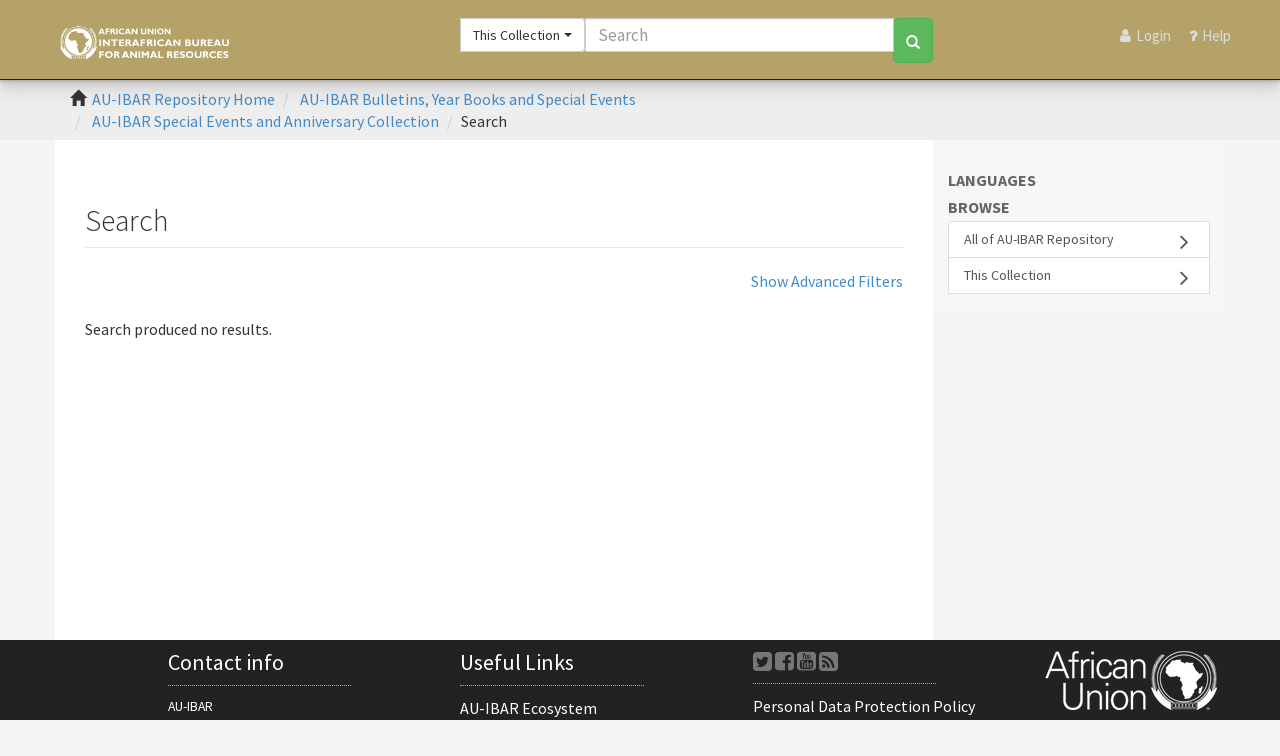

--- FILE ---
content_type: application/javascript;charset=ISO-8859-1
request_url: http://repository.au-ibar.org/themes/Mirage2/scripts/endbody.js
body_size: 930
content:
/* DUL CUSTOMIZATION: These scripts are rendered just before the closing  */
/* </body> tag. Some scripts need to be here to ensure their dependencies */
/* are loaded (e.g., selectpicker) */

(function($) {
  /* Search box behavior in masthead. We are getting the current search term  */
  /* from the DSpace core search box, copying it to the mast search, then     */
  /* removing the DSpace core form from the DOM. */
  /* ------------------------------------------------------------------------ */

  if ($('input#aspect_discovery_SimpleSearch_field_query').val()) {
    // Copy value from DSpace core simple form to masthead search box.
    // This appears in a search result page.
    $('input#mast-search-box').val($('input#aspect_discovery_SimpleSearch_field_query').val());
    $('form#aspect_discovery_SimpleSearch_div_general-query').remove();
  }

  /* Set the search box scope dropdown to the option corresponding to the */
  /* current community/collection page or search result scope.            */
  /* -------------------------------------------------------------------- */

  var pathname = window.location.pathname;
  var contextpath = $('form#mast-search').data('contextpath');
  var simpleurl = $('form#mast-search').data('simpleurl');

  $('select#search_field').val('/');

  // Create an array with all the values from the mast search dropdown options
  possibleScopes = [];
  $('select#search_field option').each(function() {
    if ($(this).val().length > 1) {
      possibleScopes.push($(this).val());
    }
  });

  // Get the hande of the scoped community or collection (when on portal or in search results).
  var subStr =  (pathname.match(contextpath + "/handle/(.*)" + simpleurl)) || 
                (pathname.match(contextpath + "/handle/([0-9]*/[0-9]*)"));

  if (subStr) {
    var scopehandle = subStr[1];

    // Set the scope dropdown to the current search scope
    if ((scopehandle) && (jQuery.inArray(scopehandle, possibleScopes) !== -1)) {
      $('select#search_field').val(scopehandle);
    }

    // If the scope select doesn't have a valid value, set it to '/' (the all search)
    if (!$('select#search_field').val()) {
      $('select#search_field').val('/');
    }
    $('.selectpicker').selectpicker('refresh');
  }

})(jQuery);
